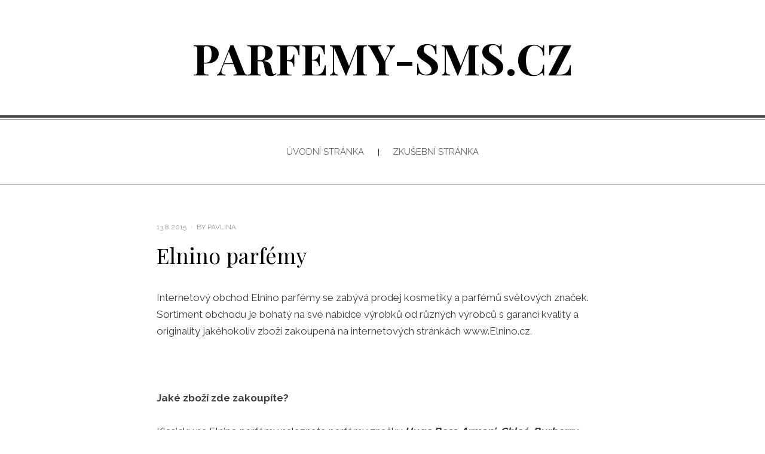

--- FILE ---
content_type: text/html; charset=UTF-8
request_url: http://www.parfemy-sms.cz/elnino-parfemy/
body_size: 5152
content:
<!DOCTYPE html>
<html lang="cs-CZ">
<head>
<meta charset="UTF-8">
<meta name="viewport" content="width=device-width, initial-scale=1.0">
<link rel="profile" href="http://gmpg.org/xfn/11">
<link rel="pingback" href="http://www.parfemy-sms.cz/xmlrpc.php" />

<title>Elnino parfémy | parfemy-sms.cz</title>

<!-- All in One SEO Pack 2.3.11.3 by Michael Torbert of Semper Fi Web Design[257,301] -->
<meta name="description"  content="Internetový obchod Elnino parfémy se zabývá prodej kosmetiky a parfémů světových značek." />

<meta name="keywords"  content="elnino parfémy" />

<link rel="canonical" href="http://www.parfemy-sms.cz/elnino-parfemy/" />
<!-- /all in one seo pack -->
<link rel='dns-prefetch' href='//fonts.googleapis.com' />
<link rel='dns-prefetch' href='//s.w.org' />
<link rel="alternate" type="application/rss+xml" title="parfemy-sms.cz &raquo; RSS zdroj" href="http://www.parfemy-sms.cz/feed/" />
<link rel="alternate" type="application/rss+xml" title="parfemy-sms.cz &raquo; RSS komentářů" href="http://www.parfemy-sms.cz/comments/feed/" />
		<script type="text/javascript">
			window._wpemojiSettings = {"baseUrl":"https:\/\/s.w.org\/images\/core\/emoji\/11\/72x72\/","ext":".png","svgUrl":"https:\/\/s.w.org\/images\/core\/emoji\/11\/svg\/","svgExt":".svg","source":{"concatemoji":"http:\/\/www.parfemy-sms.cz\/wp-includes\/js\/wp-emoji-release.min.js?ver=4.9.28"}};
			!function(e,a,t){var n,r,o,i=a.createElement("canvas"),p=i.getContext&&i.getContext("2d");function s(e,t){var a=String.fromCharCode;p.clearRect(0,0,i.width,i.height),p.fillText(a.apply(this,e),0,0);e=i.toDataURL();return p.clearRect(0,0,i.width,i.height),p.fillText(a.apply(this,t),0,0),e===i.toDataURL()}function c(e){var t=a.createElement("script");t.src=e,t.defer=t.type="text/javascript",a.getElementsByTagName("head")[0].appendChild(t)}for(o=Array("flag","emoji"),t.supports={everything:!0,everythingExceptFlag:!0},r=0;r<o.length;r++)t.supports[o[r]]=function(e){if(!p||!p.fillText)return!1;switch(p.textBaseline="top",p.font="600 32px Arial",e){case"flag":return s([55356,56826,55356,56819],[55356,56826,8203,55356,56819])?!1:!s([55356,57332,56128,56423,56128,56418,56128,56421,56128,56430,56128,56423,56128,56447],[55356,57332,8203,56128,56423,8203,56128,56418,8203,56128,56421,8203,56128,56430,8203,56128,56423,8203,56128,56447]);case"emoji":return!s([55358,56760,9792,65039],[55358,56760,8203,9792,65039])}return!1}(o[r]),t.supports.everything=t.supports.everything&&t.supports[o[r]],"flag"!==o[r]&&(t.supports.everythingExceptFlag=t.supports.everythingExceptFlag&&t.supports[o[r]]);t.supports.everythingExceptFlag=t.supports.everythingExceptFlag&&!t.supports.flag,t.DOMReady=!1,t.readyCallback=function(){t.DOMReady=!0},t.supports.everything||(n=function(){t.readyCallback()},a.addEventListener?(a.addEventListener("DOMContentLoaded",n,!1),e.addEventListener("load",n,!1)):(e.attachEvent("onload",n),a.attachEvent("onreadystatechange",function(){"complete"===a.readyState&&t.readyCallback()})),(n=t.source||{}).concatemoji?c(n.concatemoji):n.wpemoji&&n.twemoji&&(c(n.twemoji),c(n.wpemoji)))}(window,document,window._wpemojiSettings);
		</script>
		<style type="text/css">
img.wp-smiley,
img.emoji {
	display: inline !important;
	border: none !important;
	box-shadow: none !important;
	height: 1em !important;
	width: 1em !important;
	margin: 0 .07em !important;
	vertical-align: -0.1em !important;
	background: none !important;
	padding: 0 !important;
}
</style>
<link rel='stylesheet' id='chip-life-bootstrap-grid-css'  href='http://www.parfemy-sms.cz/wp-content/themes/chip-life/css/bootstrap-grid.css?ver=4.9.28' type='text/css' media='all' />
<link rel='stylesheet' id='font-awesome-css'  href='http://www.parfemy-sms.cz/wp-content/themes/chip-life/css/font-awesome.css?ver=4.9.28' type='text/css' media='all' />
<link rel='stylesheet' id='chip-life-fonts-css'  href='https://fonts.googleapis.com/css?family=Playfair+Display%3A400%2C700%7CRaleway%3A400%2C700&#038;subset=latin%2Clatin-ext' type='text/css' media='all' />
<link rel='stylesheet' id='chip-life-style-css'  href='http://www.parfemy-sms.cz/wp-content/themes/chip-life/style.css?ver=4.9.28' type='text/css' media='all' />
<script type='text/javascript' src='http://www.parfemy-sms.cz/wp-includes/js/jquery/jquery.js?ver=1.12.4'></script>
<script type='text/javascript' src='http://www.parfemy-sms.cz/wp-includes/js/jquery/jquery-migrate.min.js?ver=1.4.1'></script>
<link rel='https://api.w.org/' href='http://www.parfemy-sms.cz/wp-json/' />
<link rel="EditURI" type="application/rsd+xml" title="RSD" href="http://www.parfemy-sms.cz/xmlrpc.php?rsd" />
<link rel="wlwmanifest" type="application/wlwmanifest+xml" href="http://www.parfemy-sms.cz/wp-includes/wlwmanifest.xml" /> 
<link rel='prev' title='Parfémy.cz' href='http://www.parfemy-sms.cz/parfemy-cz/' />
<link rel='next' title='Parfémy Calvin Klein' href='http://www.parfemy-sms.cz/parfemy-calvin-klein/' />
<meta name="generator" content="WordPress 4.9.28" />
<link rel='shortlink' href='http://www.parfemy-sms.cz/?p=21' />
<link rel="alternate" type="application/json+oembed" href="http://www.parfemy-sms.cz/wp-json/oembed/1.0/embed?url=http%3A%2F%2Fwww.parfemy-sms.cz%2Felnino-parfemy%2F" />
<link rel="alternate" type="text/xml+oembed" href="http://www.parfemy-sms.cz/wp-json/oembed/1.0/embed?url=http%3A%2F%2Fwww.parfemy-sms.cz%2Felnino-parfemy%2F&#038;format=xml" />
		<style type="text/css">.recentcomments a{display:inline !important;padding:0 !important;margin:0 !important;}</style>
		<script type="text/javascript" src="http://www.parfemy-sms.cz/wp-content/plugins/si-captcha-for-wordpress/captcha/si_captcha.js?ver=1768942600"></script>
<!-- begin SI CAPTCHA Anti-Spam - login/register form style -->
<style type="text/css">
.si_captcha_small { width:175px; height:45px; padding-top:10px; padding-bottom:10px; }
.si_captcha_large { width:250px; height:60px; padding-top:10px; padding-bottom:10px; }
img#si_image_com { border-style:none; margin:0; padding-right:5px; float:left; }
img#si_image_reg { border-style:none; margin:0; padding-right:5px; float:left; }
img#si_image_log { border-style:none; margin:0; padding-right:5px; float:left; }
img#si_image_side_login { border-style:none; margin:0; padding-right:5px; float:left; }
img#si_image_checkout { border-style:none; margin:0; padding-right:5px; float:left; }
img#si_image_jetpack { border-style:none; margin:0; padding-right:5px; float:left; }
img#si_image_bbpress_topic { border-style:none; margin:0; padding-right:5px; float:left; }
.si_captcha_refresh { border-style:none; margin:0; vertical-align:bottom; }
div#si_captcha_input { display:block; padding-top:15px; padding-bottom:5px; }
label#si_captcha_code_label { margin:0; }
input#si_captcha_code_input { width:65px; }
p#si_captcha_code_p { clear: left; padding-top:10px; }
.si-captcha-jetpack-error { color:#DC3232; }
</style>
<!-- end SI CAPTCHA Anti-Spam - login/register form style -->

	
	</head>
<body class="post-template-default single single-post postid-21 single-format-standard group-blog has-site-branding has-no-sidebar">
<div id="page" class="site-wrapper site">

		<header id="masthead" class="site-header">
		<div class="container">
			<div class="row">
				<div class="col-xxl-12">

					<div class="site-header-inside">

						<div class="site-branding-wrapper">
							<div class="site-logo-wrapper"></div>
							<div class="site-branding">
								<h2 class="site-title"><a href="http://www.parfemy-sms.cz/" title="parfemy-sms.cz" rel="home">parfemy-sms.cz</a></h2>
															</div>
						</div><!-- .site-branding-wrapper -->

						<div class="toggle-menu-wrapper">
							<a href="#main-navigation-responsive" title="Menu" class="toggle-menu-control">
								<span class="screen-reader-text">Menu</span>
							</a>
						</div>

					</div><!-- .site-header-inside -->

				</div><!-- .col-xxl-12 -->
			</div><!-- .row -->
		</div><!-- .container -->
	</header><!-- #masthead -->

	<nav id="site-navigation" class="main-navigation">
		<div class="container">
			<div class="row">
				<div class="col-xxl-12">

					<div class="main-navigation-inside">

						<a class="skip-link screen-reader-text" href="#content">Skip to content</a>

						<div class="site-primary-menu"><ul class="primary-menu sf-menu">
<li ><a href="http://www.parfemy-sms.cz/">Úvodní stránka</a></li><li class="page_item page-item-2"><a href="http://www.parfemy-sms.cz/zkusebni-stranka/">Zkušební stránka</a></li>
</ul></div>

					</div><!-- .main-navigation-inside -->

				</div><!-- .col-xxl-12 -->
			</div><!-- .row -->
		</div><!-- .container -->
	</nav><!-- .main-navigation -->

	<div id="content" class="site-content">

	<div class="container">
		<div class="row">

			<div id="primary" class="content-area col-xxl-12">
				<main id="main" class="site-main">

				
					
<article id="post-21" class="post-21 post type-post status-publish format-standard hentry category-damske-parfemy category-panske-parfemy category-parfemy category-parfumerie tag-elnino-parfemy">
	<div class="entry-header-wrapper">
		<div class="entry-meta entry-meta-header-before">
			<ul>
				<li><span class="posted-on"><span class="screen-reader-text">Posted on</span><a href="http://www.parfemy-sms.cz/elnino-parfemy/" rel="bookmark"> <time class="entry-date published" datetime="2015-08-13T14:45:46+00:00">13.8.2015</time><time class="updated" datetime="2017-01-30T15:19:17+00:00">30.1.2017</time></a></span></li>
				<li><span class="byline"> by <span class="author vcard"><a class="url fn n" href="http://www.parfemy-sms.cz/author/pavlina/">pavlina</a></span></span></li>
							</ul>
		</div><!-- .entry-meta -->

		<header class="entry-header">
			<h1 class="entry-title">Elnino parfémy</h1>		</header><!-- .entry-header -->
	</div><!-- .entry-header-wrapper -->

	<div class="entry-content">
		<p>Internetový obchod Elnino parfémy se zabývá prodej kosmetiky a parfémů světových značek. Sortiment obchodu je bohatý na své nabídce výrobků od různých výrobců s garancí kvality a originality jakéhokoliv zboží zakoupená na internetových stránkách www.Elnino.cz.</p>
<p>&nbsp;</p>
<p><strong>Jaké zboží zde zakoupíte?</strong></p>
<p>Klasicky na Elnino parfémy naleznete parfémy značky <strong><em>Hugo Boss, Armani, Chloé, Burberry, Calvin Klein, Lacoste, Lancome, Chanel, Dior, Guess</em></strong> a mnoho dalších. Internetová parfumerie nabízí i sortiment levnějších parfémů jako jsou: <strong><em>Mexx</em><em>, Miss Sporty</em></strong> nebo velice oblíbené vůně <em><strong>David Beckham</strong></em>. Majitelé společnosti elnino parfémy se snaží stejně jako ostatní podobné parfumerie udržet krok se stále vzrůstající nabídkou zboží a tak pravidelně své zboží doplňují od nové kousky. Kromě parfémů zde nakoupíte i kosmetické výrobky různých krémů a jiných doplňků, jaké můžete zakoupit i v běžných kamenných obchodech.</p>
<p>&nbsp;</p>
<p><strong>Služby nabízené od Elnino parfémy:</strong></p>
<p>Ve svých službách se internetová parfumerie Elnino ničím neliší od ostatních. Zákazník může vybírat s poměrně bohaté nabídky zboží z pohodlí svého domova. Zakoupené zboží může zaplatit klasicky buď na dobírku, nebo bankovním převodem. Firma se zaručuje rychlým dodáním zakoupeného zboží, něco kolem dvou dnů a nebo 24 hodin, záleží na času, kdy si zboží objednáte, jestli je to do patnácté hodiny, tak je větší šance, že vaše zboží dorazí dříve i hned den po nákupu, ale není to zárukou. Doba na navrácení zboží je 14 dní od dodání bez udání důvodu, ale zboží musí být nepoškozené a zabalené v takovém stavu jak bylo dodáno zákazníkovi. Pokud si zboží chce zákazník sám vyzvednout, tak se pobočka elnino parfémy nachází pouze v Praze.</p>
<p>Elnino parfémy nabízí parfémy všech značek a kosmetiky všeho druhu, můžete zde zakoupit i vzorky vůní v podobě testerů či malých vzorků. Parfémy <em><strong>Elnino</strong> </em>se snaží vyhovět všem svým zákazníkům a ručí za naprostou kvalitu svého zboží.</p>
			</div><!-- .entry-content -->

	<footer class="entry-meta entry-meta-footer">
		<span class="cat-links">Posted in <a href="http://www.parfemy-sms.cz/category/damske-parfemy/" rel="category tag">dámské parfémy</a>, <a href="http://www.parfemy-sms.cz/category/panske-parfemy/" rel="category tag">pánské parfémy</a>, <a href="http://www.parfemy-sms.cz/category/parfemy/" rel="category tag">parfémy</a>, <a href="http://www.parfemy-sms.cz/category/parfumerie/" rel="category tag">parfumérie</a></span><span class="tags-links">Tagged <a href="http://www.parfemy-sms.cz/tag/elnino-parfemy/" rel="tag">Elnino parfémy</a></span>	</footer><!-- .entry-meta -->
</article><!-- #post-## -->

					
					
	<nav class="navigation post-navigation" role="navigation">
		<h2 class="screen-reader-text">Navigace pro příspěvek</h2>
		<div class="nav-links"><div class="nav-previous"><a href="http://www.parfemy-sms.cz/parfemy-cz/" rel="prev"><span class="meta-nav">Prev</span> <span class="post-title">Parfémy.cz</span></a></div><div class="nav-next"><a href="http://www.parfemy-sms.cz/parfemy-calvin-klein/" rel="next"><span class="meta-nav">Next</span> <span class="post-title">Parfémy Calvin Klein</span></a></div></div>
	</nav>
					
				
				</main><!-- #main -->
			</div><!-- #primary -->

			
		</div><!-- .row -->
	</div><!-- .container -->


	</div><!-- #content -->

	<footer id="colophon" class="site-footer">

		<div class="site-info">
			<div class="site-info-inside">

				<div class="container">
					<div class="row">
						<div class="col-xxl-12">

							<div class="credits">
								<div class="copyright chip-life-copyright">&copy; Copyright 2026 &#8211; <a href="http://www.parfemy-sms.cz/">parfemy-sms.cz</a></div><div class="designer chip-life-designer"><a href="http://www.tutorialchip.com/" title="Chip Life Theme">Chip Life Theme</a> <span>&sdot;</span> Powered by <a href="https://wordpress.org/" title="WordPress">WordPress</a></div>							</div><!-- .credits -->

						</div><!-- .col -->
					</div><!-- .row -->
				</div><!-- .container -->

			</div><!-- .site-info-inside -->
		</div><!-- .site-info -->

	</footer><!-- #colophon -->

</div><!-- #page .site-wrapper -->

<script type='text/javascript' src='http://www.parfemy-sms.cz/wp-content/themes/chip-life/js/enquire.js?ver=2.1.2'></script>
<script type='text/javascript' src='http://www.parfemy-sms.cz/wp-content/themes/chip-life/js/hover-intent.js?ver=r7'></script>
<script type='text/javascript' src='http://www.parfemy-sms.cz/wp-content/themes/chip-life/js/superfish.js?ver=1.7.5'></script>
<script type='text/javascript' src='http://www.parfemy-sms.cz/wp-content/themes/chip-life/js/custom.js?ver=1.0'></script>
<script type='text/javascript' src='http://www.parfemy-sms.cz/wp-includes/js/wp-embed.min.js?ver=4.9.28'></script>
</body>
</html>

<!--
Performance optimized by W3 Total Cache. Learn more: https://www.w3-edge.com/products/


Served from: www.parfemy-sms.cz @ 2026-01-20 20:56:40 by W3 Total Cache
-->